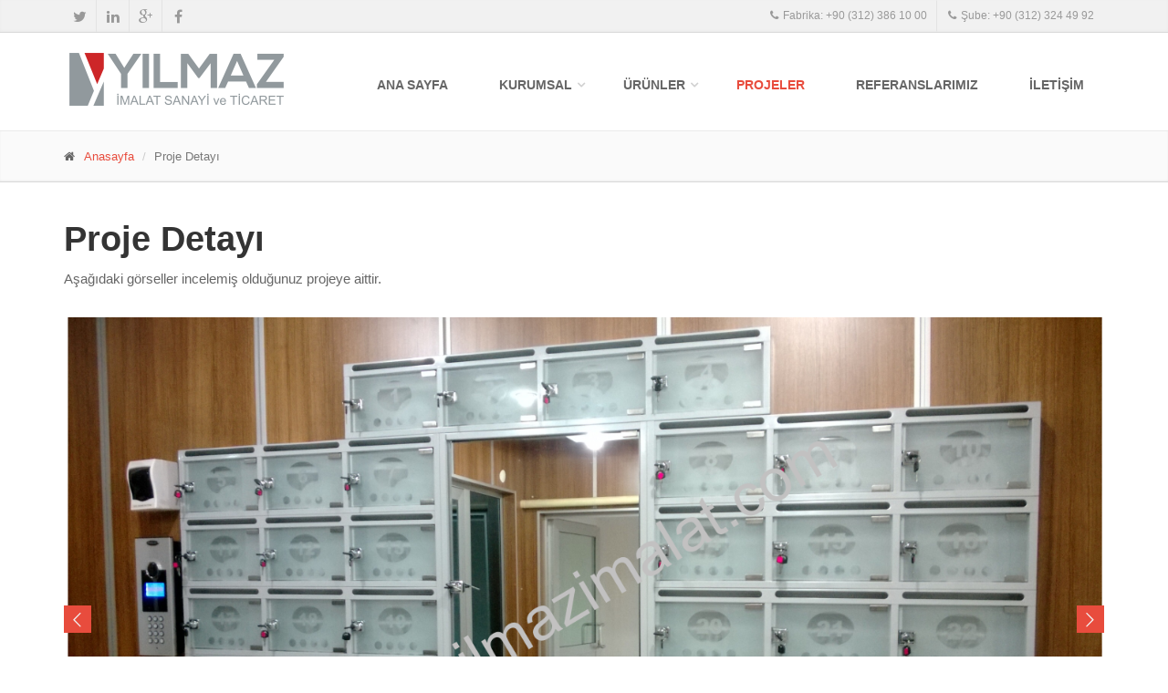

--- FILE ---
content_type: text/html; charset=utf-8
request_url: https://yilmazimalat.com/ProjeDetay.aspx?id=66
body_size: 8154
content:


<!DOCTYPE html>

<html xmlns="http://www.w3.org/1999/xhtml">
<head><meta charset="utf-8" /><title>
	Uygulama-64 yapılan işler | Uygulama-64 posta kutusu imalatı
</title><meta name="author" content="http://www.desentanitim.com.tr" />

		<!-- Mobile Meta -->
		<meta name="viewport" content="width=device-width, initial-scale=1.0" />

		<!-- Favicon -->
		<link rel="shortcut icon" href="images/favicon.ico" />

		<!-- Web Fonts -->
		<link href="http://fonts.googleapis.com/css?family=Open+Sans:400italic,700italic,400,700,300&amp;subset=latin,latin-ext" rel="stylesheet" type="text/css" /><link href="http://fonts.googleapis.com/css?family=PT+Serif" rel="stylesheet" type="text/css" />

		<!-- Bootstrap core CSS -->
		<link href="bootstrap/css/bootstrap.css" rel="stylesheet" />

		<!-- Font Awesome CSS -->
		<link href="fonts/font-awesome/css/font-awesome.css" rel="stylesheet" />

		<!-- Fontello CSS -->
		<link href="fonts/fontello/css/fontello.css" rel="stylesheet" />

		<!-- Plugins -->
		<link href="plugins/rs-plugin/css/settings.css" media="screen" rel="stylesheet" /><link href="plugins/rs-plugin/css/extralayers.css" media="screen" rel="stylesheet" /><link href="plugins/magnific-popup/magnific-popup.css" rel="stylesheet" /><link href="css/animations.css" rel="stylesheet" /><link href="plugins/owl-carousel/owl.carousel.css" rel="stylesheet" />

		<!-- iDea core CSS file -->
		<link href="css/style.css" rel="stylesheet" />

		<!-- Color Scheme (In order to change the color scheme, replace the red.css with the color scheme that you prefer)-->
		<link href="css/skins/red.css" rel="stylesheet" />

		<!-- Custom css -->
		<link href="css/custom.css" rel="stylesheet" />

		<!-- HTML5 shim and Respond.js for IE8 support of HTML5 elements and media queries -->
		<!--[if lt IE 9]>
			<script src="https://oss.maxcdn.com/html5shiv/3.7.2/html5shiv.min.js"></script>
			<script src="https://oss.maxcdn.com/respond/1.4.2/respond.min.js"></script>
		<![endif]-->
<meta name="description" content="Uygulama-64 için posta kutusu imalatını proje bazlı olarak firmamız gerçekleştirmiştir. Uygulama-64 projesi posta kutusu imalatı" /></head>
<body class="no-trans">

    <!-- scrollToTop -->
		<!-- ================ -->
		<div class="scrollToTop"><i class="icon-up-open-big"></i></div>

		<!-- page wrapper start -->
		<!-- ================ -->
		<div class="page-wrapper">

			<!-- header-top start (Add "dark" class to .header-top in order to enable dark header-top e.g <div class="header-top dark">) -->
			<!-- ================ -->
			<div class="header-top">
				<div class="container">
					<div class="row">
						<div class="col-xs-2 col-sm-6">

							<!-- header-top-first start -->
							<!-- ================ -->
							<div class="header-top-first clearfix">

                                


                                        <ul class="social-links clearfix hidden-xs">
                                            <li class="twitter"><a target="_blank" href="" rel="nofollow"><i class="fa fa-twitter"></i></a></li>
                                            <li class="linkedin"><a target="_blank" href="" rel="nofollow"><i class="fa fa-linkedin"></i></a></li>
                                            <li class="googleplus"><a target="_blank" href="" rel="nofollow"><i class="fa fa-google-plus"></i></a></li>
                                            <li class="facebook"><a target="_blank" href="https://www.facebook.com/YILMAZ-%C4%B0MALAT-SANAY%C4%B0-206392939391671/" rel="nofollow"><i class="fa fa-facebook"></i></a></li>

                                        </ul>
                                        <div class="social-links hidden-lg hidden-md hidden-sm">
                                            <div class="btn-group dropdown">
                                                <button type="button" class="btn dropdown-toggle" data-toggle="dropdown"><i class="fa fa-share-alt"></i></button>
                                                <ul class="dropdown-menu dropdown-animation">
                                                    <li class="twitter"><a target="_blank" href="" rel="nofollow"><i class="fa fa-twitter"></i></a></li>
                                                    <li class="linkedin"><a target="_blank" href="" rel="nofollow"><i class="fa fa-linkedin"></i></a></li>
                                                    <li class="googleplus"><a target="_blank" href="" rel="nofollow"><i class="fa fa-google-plus"></i></a></li>
                                                    <li class="facebook"><a target="_blank" href="https://www.facebook.com/YILMAZ-%C4%B0MALAT-SANAY%C4%B0-206392939391671/" rel="nofollow"><i class="fa fa-facebook"></i></a></li>

                                                </ul>
                                            </div>
                                        </div>

                                    


                                
                            </div>
							<!-- header-top-first end -->

						</div>
						<div class="col-xs-10 col-sm-6">

							<!-- header-top-second start -->
							<!-- ================ -->
							<div id="header-top-second"  class="clearfix">

								<!-- header top dropdowns start -->
								<!-- ================ -->
								<div class="header-top-dropdown">

                                    


									<div class="btn-group dropdown">
										<button type="button" class="btn dropdown-toggle" data-toggle="dropdown"><i class="fa fa-phone"></i>Fabrika: +90 (312) 386 10 00</button>

									</div>
									<div class="btn-group dropdown">
										<button type="button" class="btn dropdown-toggle" data-toggle="dropdown"><i class="fa fa-phone"></i>Şube: +90 (312) 324 49 92</button>

									</div>
                                        

								</div>
								<!--  header top dropdowns end -->

							</div>
							<!-- header-top-second end -->

						</div>
					</div>
				</div>
			</div>
			<!-- header-top end -->

			<!-- header start classes:
				fixed: fixed navigation mode (sticky menu) e.g. <header class="header fixed clearfix">
				 dark: dark header version e.g. <header class="header dark clearfix">
			================ -->
			<header class="header fixed clearfix">
				<div class="container">
					<div class="row">
						<div class="col-md-3">

							<!-- header-left start -->
							<!-- ================ -->
							<div class="header-left clearfix">
                                

                                        <!-- logo -->
                                        <div class="logo">
                                            <a href="Default.aspx">
                                                <img id="logo" src="images/logo.png" alt="Posta kutusu imalatı ankara"></a>
                                        </div>


                                    
                                
                            </div>
							<!-- header-left end -->

						</div>
						<div class="col-md-9">

							<!-- header-right start -->
							<!-- ================ -->
							<div class="header-right clearfix">

								<!-- main-navigation start -->
								<!-- ================ -->
								<div class="main-navigation animated">

									<!-- navbar start -->
									<!-- ================ -->
									<nav class="navbar navbar-default" role="navigation">
										<div class="container-fluid">

											<!-- Toggle get grouped for better mobile display -->
											<div class="navbar-header">
												<button type="button" class="navbar-toggle" data-toggle="collapse" data-target="#navbar-collapse-1">
													<span class="sr-only">Mobil Menü</span>
													<span class="icon-bar"></span>
													<span class="icon-bar"></span>
													<span class="icon-bar"></span>
												</button>
											</div>

											<!-- Collect the nav links, forms, and other content for toggling -->
											<div class="collapse navbar-collapse" id="navbar-collapse-1">
												<ul class="nav navbar-nav navbar-right">
													<li>
														<a href="Default.aspx" class="dropdown-toggle">Ana Sayfa</a>
														
													</li>
													<li class="dropdown">
														<a href="#" class="dropdown-toggle" data-toggle="dropdown">KURUMSAL</a>
														<ul class="dropdown-menu">
                                                            
                                                                    <li><a href="Kurumsal.aspx?id=1">Firma Profili</a></li>
                                                                
                                                                    <li><a href="Kurumsal.aspx?id=2">Fabrikamız</a></li>
                                                                
                                                                    <li><a href="Kurumsal.aspx?id=3">Neden Yılmaz İmalat ?</a></li>
                                                                


                                                            
                                                        </ul>
													</li>													
													
													<!-- mega-menu start -->
													<li class="dropdown mega-menu">
														<a href="#" class="dropdown-toggle" data-toggle="dropdown">ÜRÜNLER</a>
														<ul class="dropdown-menu">
															<li>
																<div class="row">
																	<div class="col-sm-4 col-md-6">
																		<h4>Yılmaz İmalat - Ürünlerimiz</h4>
																		<p>Tüm posta kutusu çeşitleri, özel üretimler, ecza dolapları, anahtarlık dolapları, gazetelik ve ilan panoları kaliteli malzemeden üretilmektedir.</p>
																		<img src="images/posta-kutusu-imalati-menu.jpg" alt="posta kutusu imalatı ankara">
																	</div>
																	<div class="col-sm-8 col-md-6">
																		<h4>Ürünler</h4>
																		<div class="row">
																			<div class="col-sm-6">
																				<div class="divider"></div>
																				<ul class="menu">
																					<li><a href="KategoriDetay.aspx?id=1"><i class="icon-right-open"></i>Klasik Posta Kutusu</a></li>
																					<li><a href="KategoriDetay.aspx?id=2"><i class="icon-right-open"></i>Ahşap Boyalı Posta Kutusu</a></li>
																					<li><a href="KategoriDetay.aspx?id=3"><i class="icon-right-open"></i>Kapıya Monteli Posta Kutusu</a></li>
																					<li><a href="KategoriDetay.aspx?id=4"><i class="icon-right-open"></i>Yatay Camlı Posta Kutusu</a></li>
																					<li><a href="KategoriDetay.aspx?id=5"><i class="icon-right-open"></i>Dikey Camlı Posta Kutusu</a></li>
																					<li><a href="KategoriDetay.aspx?id=6"><i class="icon-right-open"></i>İlan Panosu</a></li>
																					<li><a href="KategoriDetay.aspx?id=7"><i class="icon-right-open"></i>Ahşap Kasalı Posta Kutusu</a></li>
																					
																				</ul>
																			</div>
																			<div class="col-sm-6">
																				<div class="divider"></div>
																				<ul class="menu">
																					<li><a href="KategoriDetay.aspx?id=8"><i class="icon-right-open"></i>Üstten Atılımlı Posta Kutusu</a></li>
																					<li><a href="KategoriDetay.aspx?id=9"><i class="icon-right-open"></i>Anahtarlık Dolapları</a></li>
																					<li><a href="KategoriDetay.aspx?id=10"><i class="icon-right-open"></i>Ecza Dolabı</a></li>
																					<li><a href="KategoriDetay.aspx?id=11"><i class="icon-right-open"></i>Gazetelik (İlan-Reklam)</a></li>
																					<li><a href="KategoriDetay.aspx?id=13"><i class="icon-right-open"></i>Emanet Dolapları - Telefon Kutuları</a></li>
																					<li><a href="KategoriDetay.aspx?id=14"><i class="icon-right-open"></i>Döküm Posta Kutusu</a></li>
																					<li><a href="KategoriDetay.aspx?id=18"><i class="icon-right-open"></i>Dilek Şikayet Kutusu</a></li>
																					
																				</ul>
																			</div>
																		</div>
																	</div>
																</div>
															</li>
														</ul>
													</li>
													<!-- mega-menu end -->
                                                    <li class="active"><a href="Projeler.aspx" class="dropdown-toggle">PROJELER</a></li>
													<li><a href="Referanslar.aspx" class="dropdown-toggle">REFERANSLARIMIZ</a></li>
                                                    <li><a href="Iletisim.aspx" class="dropdown-toggle">İLETİŞİM</a></li>
													
												</ul>
											</div>

										</div>
									</nav>
									<!-- navbar end -->

								</div>
								<!-- main-navigation end -->

							</div>
							<!-- header-right end -->

						</div>
					</div>
				</div>
			</header>
			<!-- header end -->

			<!-- page-intro start-->
			<!-- ================ -->
			<div class="page-intro">
				<div class="container">
					<div class="row">
						<div class="col-md-12">
							<ol class="breadcrumb">
								<li><i class="fa fa-home pr-10"></i><a href="Default.aspx">Anasayfa</a></li>
								<li class="active">Proje Detayı</li>
							</ol>
						</div>
					</div>
				</div>
			</div>
			<!-- page-intro end -->

			<!-- main-container start -->
			<!-- ================ -->
			<section class="main-container">

				<div class="container">
					<div class="row">
						
						<!-- main start -->
						<!-- ================ -->
						<div class="main col-md-12">
							
							<!-- page-title start -->
							<!-- ================ -->
							<h1 class="page-title margin-top-clear">Proje Detayı</h1>
                            <p>Aşağıdaki görseller incelemiş olduğunuz projeye aittir. </p>
							<!-- page-title end -->
							


                            <!-- Tab panes -->
							<div class="tab-content clear-style">
								<div class="tab-pane active" id="portfolio-images">
									<div class="owl-carousel content-slider-with-controls">

                                   


										<div class="overlay-container">
											<img src="panel/projeler/64.png" alt="posta kutusu montajı"/>
	
											<a href="panel/projeler/64.png" class="popup-img overlay" title="posta kutusu montajı"><i class="fa fa-search-plus"></i></a>
										</div>
										<div class="overlay-container">
											<img src="" alt="posta kutusu montajı"/>
	
											<a href="" class="popup-img overlay" title="posta kutusu montajı"><i class="fa fa-search-plus"></i></a>
										</div>
										<div class="overlay-container">
											<img src="" alt="posta kutusu montajı"/>
	
											<a href="" class="popup-img overlay" title="posta kutusu montajı"><i class="fa fa-search-plus"></i></a>
										</div>


                                    

                                

									</div>
								</div>

							</div>











						

						</div>
						<!-- main end -->

						

					</div>
				</div>
			</section>
			<!-- main-container end -->

			

		

				<!-- footer start (Add "light" class to #footer in order to enable light footer) -->
			<!-- ================ -->
			<footer id="footer">

				<!-- .footer start -->
				<!-- ================ -->
				<div class="footer">
					<div class="container">
						<div class="row">
							<div class="col-md-6">
								<div class="footer-content">
									<div class="logo-footer"><img id="logo-footer" src="images/logo_alt.png" alt="ecza dolabı imalatı ve satışı"></div>
									<div class="row">
										<div class="col-sm-12">
											<p>Başarı ilkemiz kalite ve güvendir. Yani yapmış olduğumuz ürünlerin kalitesini asla düşürmeden hizmet vererek insanların güvenini kazanmaktır. Bu kapsamda 32 nci yılını yaşayan firmamız siz değerli müşterilerimizle birlikte üretimine devam edecektir.</p>
											<ul class="social-links circle">
                                                

												<li class="facebook"><a target="_blank" rel="nofollow" href="https://www.facebook.com/YILMAZ-%C4%B0MALAT-SANAY%C4%B0-206392939391671/"><i class="fa fa-facebook"></i></a></li>
												<li class="twitter"><a target="_blank" rel="nofollow" href=""><i class="fa fa-twitter"></i></a></li>
												<li class="googleplus"><a target="_blank" rel="nofollow" href=""><i class="fa fa-google-plus"></i></a></li>
												
												<li class="linkedin"><a target="_blank" rel="nofollow" href=""><i class="fa fa-linkedin"></i></a></li>

                                                    
											</ul>
										</div>




									</div>
									<a href="Kurumsal.aspx?id=1" class="link"><span>Devamı</span></a>
								</div>
							</div>
                            <div class="space-bottom hidden-lg hidden-xs"></div>

                                <div class="footer-content">
                                    <h2>İletişim</h2>

                                    		<ul class="list-icons">

                                                


												<li><i class="fa fa-map-marker pr-10"></i> Şube: Şehit Teğmen Kalmaz (Posta) Cad. Mermerci Han No: 19/21 Ulus/ANKARA</li>
                                                <li><i class="fa fa-map-marker pr-10"></i> Fabrika: ATİSAN San. Sit. 252. Sok. No: 10 Macunköy/ANKARA</li>
												<li><i class="fa fa-phone pr-10"></i> Şube Telefon: +90 (312) 324 49 92</li>
												<li><i class="fa fa-phone pr-10"></i> Fabrika Telefon: +90 (312) 386 10 00 </li>
												<li><i class="fa fa-envelope-o pr-10"></i> Şube Email: sube@yilmazimalat.com</li>
                                                <li><i class="fa fa-envelope-o pr-10"></i> Fabrika Email: fabrika@yilmazimalat.com</li>
                                                    
											</ul>



                                </div>


							

							
						</div>
						<div class="space-bottom hidden-lg hidden-xs"></div>
					</div>
				</div>
				<!-- .footer end -->

                <form method="post" action="./ProjeDetay.aspx?id=66" id="ctl01">
<div class="aspNetHidden">
<input type="hidden" name="__VIEWSTATE" id="__VIEWSTATE" value="zOZhWHfmkp5726tPjOGGNz9smz6BZF4HnZVltdEUiywqoe1U3GD8Lk8Ta9PcOCAiUO+tLFj16LhyYQd9JNQ54TalvoMj7snLH4hWsp6CL1WrGZdyNKsEUMYdfx0P2OdwnE2hNTsA94jkhuxODpyWlegaOzcs6nIt2vfPvile15bqUfGVK8BsAw3NPImLiF+LxO9qZ/6HvP+I+VlCKZ5OxFpBcfJQRNobUi562TP0q6fUkIvQjimA3TCqpPF/o3WJdnYSPbChmCeTGjA3peyuJWpP2jnTwBN1p+EN2RFFr8UrPEvAw8Jy8hNQa1FkN7upmg+DUUMvU8JGG1mvjaHZ1CGsxgH15zSWesLSvX2pI6ylqfPsz6qb/8ngPzCu5zX6Jx3sM9Y2FLErK2R8piDfjIGlVHvl15pw+PCMk9itAesBCZ+TgbZT8lUwj2h7+I7Xf7XB0mfnD+ttj+wy/1j5cZClqFg8M7WdUkXj3W1hndp2bxv5VTwJxSVOMVEEYNxc5IhUaUe63Aj3wR1fAd2qDTe4etg8ACl0hmbiGZjz1pg9hCpNF/LAs44ANIWhpe8VHHvrnUjt7zNUrBWfezT7XoEJaQB63S5xzybaHe8Z1T1ldWhip185Fak9ltwH13hBTpB9qcnB9oaUwxyXdofJZm74htiNNOKj0v68w5ApvCkPTBOQsO91ty9ZgQkxWYxp/Rz1B6yZ0dyOwiW24OqTkjlfFoAkYcF2zXh/zZkvmJ074l45Bm9WGy9yN57AT+yD+oDF9Dz8ztpzSGxBS5Qg9HTl0OGPbgX6ql35lVBSc2WA/xCBjUMQRxGa2MW6Q4yG1f3Rb87woAh8GMTXMBG6bEpQsYpFRPDPfiQZAuu/Njm9Gm/s5rrSvp0QNXh6xzGdjgkMoDvKSwo+uNuUKyARV9zki4+lCQSq6Q8nRoRcpChHFGQYRbKlNYrXg9IwnQbtiUmPPVdRKzr/y0dNyyP83CkhZP8+/2nnWnYOe7f25RRDPa5zriqcF+aGI4MjH4TAhTPLJM0bbsq513qUSfpTFoDw/ZdIfmigvPl/e7ExhOT1sQun1vNQnYtJWDYjW6DQ1DQy5F3Rf73yvdobTLTuQtip8o0ZGDhgz5/m0ZzYopF5y1WAUIH+3UEhM/+1CyP1To4YHaQB1we+r0VrLvtIQujt7NJluAHwHWKkDQnkxE1x8U0XOQATdQDi/nKhSZWKpP6LGyT6XvncotV5GpCnXFB46U4vRxXE8j7PhUae3gEOde0N5saPAiV2J8gYRghkb56TIZdyRREGNIaq5TJDWerRmwXWarapyUVft17xkfwsIeOFthhKoFwi1kBJLqo2B/6ZOQein3UQtyC0faV86uyZy1cfJhBm/MAFYoqHQVoTr1/ZCSxM9pCFFa2vNei4T4sDdO3GdfDq06dmDjhzSPGGjxC43oeb8MP6SaSdND7tGhZZK7PGwOX327Uf+7j550SczQFFSbRfnBYAUElWzw==" />
</div>

<div class="aspNetHidden">

	<input type="hidden" name="__VIEWSTATEGENERATOR" id="__VIEWSTATEGENERATOR" value="60F13F89" />
	<input type="hidden" name="__VIEWSTATEENCRYPTED" id="__VIEWSTATEENCRYPTED" value="" />
</div>
                    <table cellspacing="0" id="FormView1" style="border-collapse:collapse;">
	<tr>
		<td colspan="2">
                           
                            
                           
                            


                        </td>
	</tr>
</table>

                    
                </form>

				<!-- .subfooter start -->
				<!-- ================ -->
				<div class="subfooter">
					<div class="container">
						<div class="row">
							<div class="col-md-12">
								<p>Copyright © 2026 YILMAZ İMALAT - Tasarım <a target="_blank" href="http://www.desentanitim.com.tr">Web Tasarım</a>. Tüm hakları saklıdır.</p>
                                <p style="color:#000000; font-size:5px;"> <b><a style="color:#000000;" href="http://www.yankietiket.com" target="_blank">metal etiket ankara</a></b>&nbsp;<b><a style="color:#000000;" href="http://www.miraluminyum.com"  target="_blank">alüminyum doğrama ankara</a></b>&nbsp;<b><a style="color:#000000;" href="http://www.mevayapi.com.tr" target="_blank">fotoselli kapı ankara</a></b>&nbsp;<b><a style="color:#000000;" href="http://www.pronakliyat.com" target="_blank">sigortalı nakliye ankara</a></b>&nbsp;<b><a style="color:#000000;" href="https://www.masaisimligi.org" target="_blank">masa isimliği ankara</a></b></p>
							</div>
							<div class="col-md-6">
								<nav class="navbar navbar-default" role="navigation">
									<!-- Toggle get grouped for better mobile display -->
									<div class="navbar-header">
										<button type="button" class="navbar-toggle" data-toggle="collapse" data-target="#navbar-collapse-2">
											<span class="sr-only">Mobil Menü</span>
											<span class="icon-bar"></span>
											<span class="icon-bar"></span>
											<span class="icon-bar"></span>
										</button>
									</div>   

								</nav>
							</div>
						</div>
					</div>
				</div>
				<!-- .subfooter end -->

			</footer>
			<!-- footer end -->

		</div>
		<!-- page-wrapper end -->

		<!-- JavaScript files placed at the end of the document so the pages load faster
		================================================== -->
		<!-- Jquery and Bootstap core js files -->
		<script type="text/javascript" src="plugins/jquery.min.js"></script>
		<script type="text/javascript" src="bootstrap/js/bootstrap.min.js"></script>

		<!-- Modernizr javascript -->
		<script type="text/javascript" src="plugins/modernizr.js"></script>

		<!-- jQuery REVOLUTION Slider  -->
		<script type="text/javascript" src="plugins/rs-plugin/js/jquery.themepunch.tools.min.js"></script>
		<script type="text/javascript" src="plugins/rs-plugin/js/jquery.themepunch.revolution.min.js"></script>

		<!-- Isotope javascript -->
		<script type="text/javascript" src="plugins/isotope/isotope.pkgd.min.js"></script>

		<!-- Owl carousel javascript -->
		<script type="text/javascript" src="plugins/owl-carousel/owl.carousel.js"></script>

		<!-- Magnific Popup javascript -->
		<script type="text/javascript" src="plugins/magnific-popup/jquery.magnific-popup.min.js"></script>

		<!-- Appear javascript -->
		<script type="text/javascript" src="plugins/jquery.appear.js"></script>

		<!-- Count To javascript -->
		<script type="text/javascript" src="plugins/jquery.countTo.js"></script>

		<!-- Parallax javascript -->
		<script src="plugins/jquery.parallax-1.1.3.js"></script>

		<!-- Contact form -->
		<script src="plugins/jquery.validate.js"></script>

		<!-- SmoothScroll javascript -->
		<script type="text/javascript" src="plugins/jquery.browser.js"></script>
		<script type="text/javascript" src="plugins/SmoothScroll.js"></script>

		<!-- Initialization of Plugins -->
		<script type="text/javascript" src="js/template.js"></script>

		<!-- Custom Scripts -->
		<script type="text/javascript" src="js/custom.js"></script>


</body>
</html>
